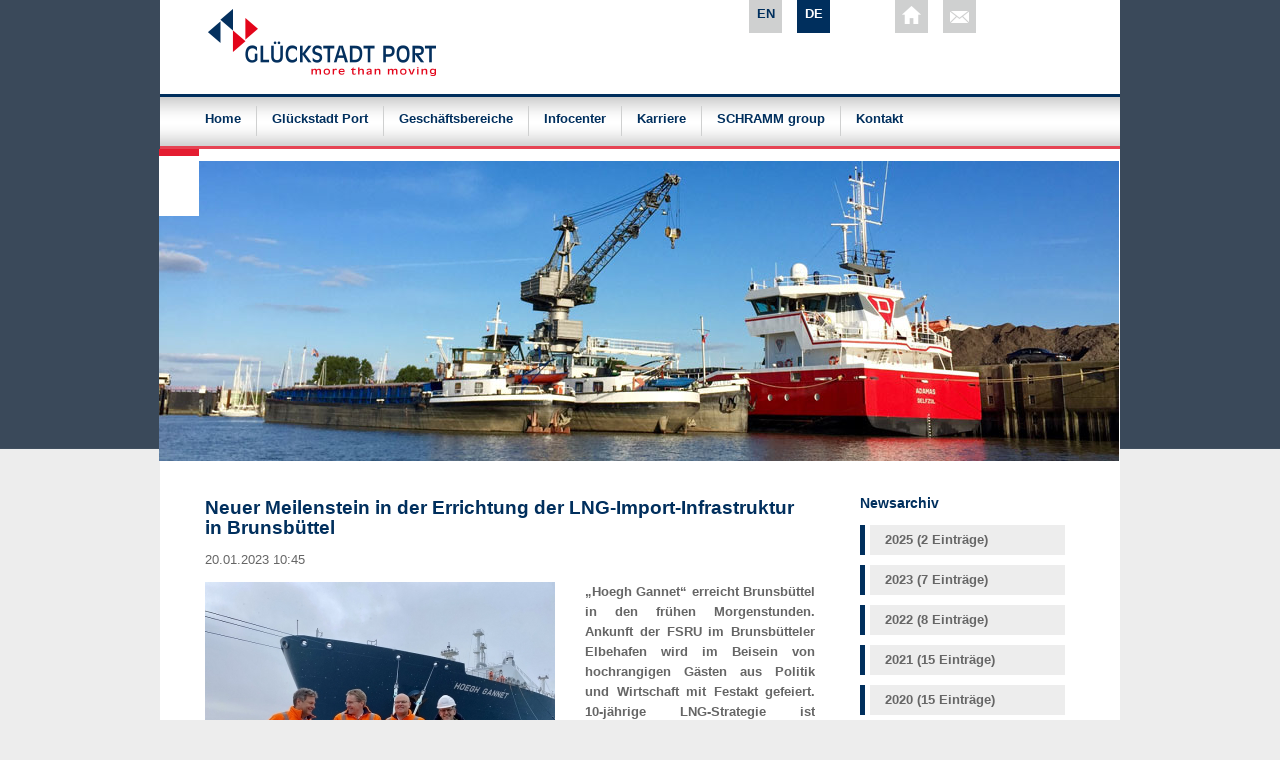

--- FILE ---
content_type: text/html; charset=utf-8
request_url: https://www.glueckstadt-port.de/artikel/neuer-meilenstein-in-der-errichtung-der-lng-import-infrastruktur-in-brunsbuettel-1892.html?year=2015
body_size: 6228
content:
<!DOCTYPE html>
<html lang="de">
	<head>
		<meta charset="utf-8">
		<title>Neuer Meilenstein in der Errichtung der LNG-Import-Infrastruktur in Brunsbüttel - Glückstadt Port – Unternehmen für Hafenlogistik im Bereich Hafen und Schifffahrt aus Glückstadt</title>
		<base href="https://www.glueckstadt-port.de/">
		<meta name="robots" content="index,follow">
		<meta name="description" content="Ankunft der FSRU&nbsp;„Hoegh Gannet“ im Brunsbütteler Elbehafen wird mit Festakt gefeiert">
		<meta name="keywords" content="hafen, projekt, logistik, umschlag, elbe, lagerung, kooperation, massengut, stückgut, schiff, container, hamburg, nord, ostsee, kanal">
		<meta name="generator" content="Contao Open Source CMS">
		<style>#header{height:300px}</style>
		<link rel="stylesheet" href="system/modules/flexslider/assets/css/flexslider_styles.css">
<link rel="stylesheet" href="assets/css/c4dee6770f64.css">
<link type="application/rss+xml" rel="alternate" href="https://www.glueckstadt-port.de/share/rss_feed_hafen_glueckstadt_de.xml" title="Hafen Glückstadt Deutsch">
		<script src="https://code.jquery.com/jquery-1.11.3.min.js"></script>
<script>window.jQuery || document.write('<script src="assets/jquery/core/1.11.3/jquery.min.js">\x3C/script>')</script>
<script src="https://ajax.googleapis.com/ajax/libs/mootools/1.5.2/mootools.min.js"></script>
<script>window.MooTools || document.write('<script src="assets/mootools/core/1.5.2/mootools-core.js">\x3C/script>')</script>
		<script src="assets/js/9b04b00e79f7.js"></script>
<link rel="alternate" hreflang="de" href="https://www.glueckstadt-port.de/artikel/neuer-meilenstein-in-der-errichtung-der-lng-import-infrastruktur-in-brunsbuettel-1892.html">
<link rel="stylesheet" type="text/css" media="all" href="tl_files/hafen_glueckstadt/css/main.css" />
		<!--[if lt IE 9]><script src="assets/html5shiv/3.7.2/html5shiv.js"></script><![endif]-->
	</head>
	<body id="top" class="mac chrome blink ch131">
		<div class="bg_layer_top_hafen_glueckstadt">	
			<div class="bg_layer_aktuelles_grau">	
				<div class="bg_layer_wasserzeichen_links">
					<div class="bg_layer_wasserzeichen_rechts">
						<div class="bg_layer_weiss">
							<div class="corpus">
								<div class="wrapper">
									<div class="rahmen_head">
										<div class="logo">
											<a href="https://www.glueckstadt-port.de" title="zurück zur Startseite">
												<img src="tl_files/hafen_glueckstadt/bilder/logo_hafen_glueckstadt.png" alt="Logo Hafen Glückstadt" />
											</a>
										</div>
										<div class="sprache">
<!-- indexer::stop -->
<nav class="mod_changelanguage block" itemscope="" itemtype="http://schema.org/SiteNavigationElement">


<ul class="level_1">
            <li class="lang-en nofallback first"><a href="https://www.glueckstadt-port.com/article/neuer-meilenstein-in-der-errichtung-der-lng-import-infrastruktur-in-brunsbuettel-1892.html" title="Article" class="lang-en nofallback first" hreflang="en" lang="en">EN</a></li>
                <li class="lang-de active last"><span class="lang-de active last">DE</span></li>
      </ul>

</nav>
<!-- indexer::continue -->
</div>
										<div class="social">
											<a href="https://www.glueckstadt-port.de" class="home_icon" title="zur Startseite">&nbsp;</a>
											<a href="" class="kontakt_icon" title="zur Kontaktseite">&nbsp;</a>
										</div>
									</div>
									<div class="rahmen_navi">
<!-- indexer::stop -->
<nav class="mod_navigation block">

  
  <a href="artikel/neuer-meilenstein-in-der-errichtung-der-lng-import-infrastruktur-in-brunsbuettel-1892.html?year=2015#skipNavigation125" class="invisible">Navigation überspringen</a>

  
<ul class="level_1">
            <li class="first"><a href="./" title="Home" class="first">Home</a></li>
                <li><a href="glueckstadt-port.html" title="Glückstadt Port">Glückstadt Port</a></li>
                <li><a href="geschaeftsbereiche.html" title="Geschäftsbereiche">Geschäftsbereiche</a></li>
                <li><a href="infocenter.html" title="Infocenter">Infocenter</a></li>
                <li><a href="karriere.html" title="Karriere">Karriere</a></li>
                <li><a href="schramm-group.html" title="SCHRAMM group">SCHRAMM group</a></li>
                <li class="last"><a href="kontakt.html" title="Kontakt" class="last">Kontakt</a></li>
      </ul>

  <a id="skipNavigation125" class="invisible">&nbsp;</a>

</nav>
<!-- indexer::continue -->
</div>
									<div class="rahmen_banner"><section class="mod_flexSlider block">
    
    
                
                <div class="">
        <div id="standard-hafen-glueckstadt" class="flexslider">
          <ul class="slides">
        		     		<li>
                    <img alt="Glückstadt_Luftbild_1" src="tl_files/hafen_glueckstadt/upload_hafen_glueckstadt/slideshow/standard/GP_6.jpg" />
										</li>
			  				 		     		<li>
                    <img alt="Glückstadt 2016 Umschlag" src="tl_files/hafen_glueckstadt/upload_hafen_glueckstadt/slideshow/standard/GP_7.jpg" />
										</li>
			  				 		     		<li>
                    <img alt="Glückstadt 2016 Umschlag" src="tl_files/hafen_glueckstadt/upload_hafen_glueckstadt/slideshow/standard/GP_8.jpg" />
										</li>
			  				 		     		<li>
                    <img alt="Glückstadt_Umschlag_Massengut" src="tl_files/hafen_glueckstadt/upload_hafen_glueckstadt/slideshow/standard/GP_4.jpg" />
										</li>
			  				 		     		<li>
                    <img alt="Glückstadt_Luftbild_3" src="tl_files/hafen_glueckstadt/upload_hafen_glueckstadt/slideshow/standard/Glueckstadt_3.jpg" />
										</li>
			  				 		     		<li>
                    <img alt="Glückstadt Umschlag" src="tl_files/hafen_glueckstadt/upload_hafen_glueckstadt/slideshow/standard/GP_9.jpg" />
										</li>
			  				 		     		<li>
                    <img alt="Glückstadt_Luftbild_4" src="tl_files/hafen_glueckstadt/upload_hafen_glueckstadt/slideshow/standard/Glueckstadt_1.jpg" />
										</li>
			  				           </ul>
        </div>
        </div>
                
    
</section>


<script>
(function($) {
$(window).load(function() {
  $("#standard-hafen-glueckstadt").flexslider({
	slideshowSpeed: 6000,
	animationSpeed: 1000,
    animation: "fade",
	direction: "vertical",
				randomize: false,
		pauseOnHover: false,
			pauseOnAction: true,
	useCSS: false,
    touch: true
  });
});
})(jQuery);
</script>
</div>
									<div class="rahmen_content">
										<div class="left">
											
<div class="mod_article first last block" id="artikel-1041">

  
  
<div class="mod_newsreader block">

  
  
  
<div class="layout_full block">

  <h1>Neuer Meilenstein in der Errichtung der LNG-Import-Infrastruktur in Brunsbüttel</h1>

      <p class="info"><time datetime="2023-01-20T10:45:00+01:00">20.01.2023 10:45</time>  </p>
  
  
      
<div class="ce_text block">

  
  
  
      <figure class="image_container float_left" style="margin-right:30px;margin-bottom:30px;">

              <a href="tl_files/brunsbuettel_ports/upload_brunsbuettel_ports/newsbilder/2023/Die%20Ehreng%C3%A4ste%20und%20Frank%20Schnabel%20vor%20der%20%E2%80%9EHoegh%20Gannet%E2%80%9C%20im%20Brunsb%C3%BCtteler%20Elbehafen.jpg" title="Die Ehrengäste und Frank Schnabel vor der „Hoegh Gannet“" data-lightbox="fc394e">
      
      

<img src="assets/images/2/Die%20Ehreng%C3%A4ste%20und%20Frank%20Schnabel%20vor%20der%20%E2%80%9EHoegh%20Gannet%E2%80%9C%20im%20Brunsb%C3%BCtteler%20Elbehafen-0b13a2f2.jpg" width="350" height="263" alt="Die Ehrengäste und Frank Schnabel vor der „Hoegh Gannet“" title="Die Ehrengäste und Frank Schnabel vor der „Hoegh Gannet“">



              </a>
      
              <figcaption class="caption">Die Ehrengäste und Frank Schnabel vor der „Hoegh Gannet“</figcaption>
      
    </figure>
  
      <p style="text-align: justify;"><strong>„Hoegh Gannet“ erreicht Brunsbüttel in den frühen Morgenstunden. Ankunft der FSRU im Brunsbütteler Elbehafen wird im Beisein von hochrangigen Gästen aus Politik und Wirtschaft mit Festakt gefeiert. 10-jährige LNG-Strategie ist aufgegangen.</strong></p>
<p style="text-align: justify;"><br>Anlässlich der Ankunft der FSRU (Floating Storage and Regasification Unit) „Hoegh Gannet“ in Brunsbüttel, fand heute eine offizielle Ankunftsfeier im Brunsbütteler Elbehafen statt. An dem Festakt nahmen, neben den Projektbeteiligten Morten Hoegh, Chairman der Reederei Hoegh, Dr. Markus Krebber, Vorstandsvorsitzender der RWE AG und Frank Schnabel, Geschäftsführer der Brunsbüttel Ports GmbH / SCHRAMM group, auch hochrangige politische Gäste wie Bundeswirtschaftsminister Dr. Robert Habeck, Ministerpräsident des Landes Schleswig-Holstein Daniel Günther und Energiewendeminister des Landes Schleswig-Holstein Tobias Goldschmidt teil.</p>
<p style="text-align: justify;"><br>Die inzwischen mehr als zehnjährigen Bemühungen um die Errichtung einer LNG-Import-Infrastruktur am Hafen- und Industriestandort Brunsbüttel mündeten heute in der Ankunft der FSRU, einem Spezialschiff, in dem tiefkaltes, verflüssigtes Erdgas erwärmt und zurück in den gasförmigen Zustand gebracht wird, im Brunsbütteler Elbehafen. Als privater Eigentümer und Betreiber des Hafens, stellt die Brunsbüttel Ports GmbH die notwendige Hafeninfrastruktur, an der die „Hoegh Gannet“ zukünftig liegen wird. In den vergangenen Monaten arbeitete das Projektteam unter enormem Zeitdruck daran, die erste von insgesamt zwei den Elbehafen betreffenden Phasen des komplexen Projektes schnellstmöglich zu realisieren. Um den Betrieb der FSRU im Brunsbütteler Elbehafen in dieser ersten Phase aufnehmen zu können, wurden nicht nur diverse bauliche Maßnahmen im Hafen umgesetzt, sondern auch eine drei Kilometer lange Anschlussleitung für die Einspeisung des Erdgases in das bestehende Gasnetz errichtet.</p>
<p style="text-align: justify;"><br>Geschäftsführer Frank Schnabel betont: „Wir haben hier in Brunsbüttel Dinge geschafft, die man früher für unmöglich gehalten hätte. Innerhalb kürzester Zeit hat unser Projektteam, in enger Zusammenarbeit mit diversen Projektpartnern, dem Bund, dem Land und den zuständigen Behörden, die Voraussetzungen für das Anlegen der FSRU im Brunsbütteler Elbehafen geschaffen. Dabei mussten wir unter enormem Druck zahlreiche Herausforderungen meistern. Nach zehn Jahren, in denen wir uns intensiv für LNG am Standort Brunsbüttel eingesetzt haben, machen wir nun gemeinsam einen großen Schritt in Richtung einer gesicherten und unabhängigen Gasversorgung.“<br>Auch Daniel Günther, Ministerpräsident des Landes Schleswig-Holstein, hebt die außerordentliche Bedeutung dieses Meilensteins hervor: „In nur wenigen Monaten ist es gelungen, dieses Projekt zu realisieren und so einen Beitrag zur Energieunabhängigkeit Deutschlands zu leisten. Das ist eine Gemeinschaftsleistung, auf die wir in Schleswig-Holstein stolz sein können. Herzlichen Dank an alle, die an der Planung, Genehmigung und Fertigstellung für die Inbetriebnahme der FSRU mitgearbeitet haben. Mit dem schwimmenden&nbsp;Terminal in Brunsbüttel sichern wir unsere Gasversorgung und eröffnen uns zukünftig neue Möglichkeiten, beispielsweise den Wasserstoff-Import. Schleswig-Holstein wird seine Position als starker und verlässlicher Energiestandort damit weiter ausbauen.“</p>
<p style="text-align: justify;"><br>Zunächst liegt die FSRU noch am mittleren Liegeplatz der Pier im Elbehafen bis letzte Restarbeiten am Schiff abgeschlossen werden können. Nach Abschluss dieser Restarbeiten kann die FSRU an ihren für die erste Projektphase vorgesehenen, bestehenden Liegeplatz im Gefahrgutbereich des Hafens verholt werden. Daran knüpft die zweite Projektphase an, die auch einen Ausbau des Hafens vorsieht. Konkret wird in westlicher Verlängerung des bestehenden Gefahrgutliegeplatzes eine neue Pier, die sogenannte Jetty, planfestgestellt und gebaut, die dann als langfristiger Liegeplatz für die FSRU dienen soll. Diese langfristige Lösung ermöglicht es, den bestehenden Gefahrgutliegeplatz des Brunsbütteler Elbehafens wieder für bestehende operative Umschlagsaktivitäten zu nutzen.</p>
<p style="text-align: justify;"><br>Neben der Realisierung des ambitionierten FSRU-Projektes, konnte die Brunsbüttel Ports GmbH im vergangenen Jahr mit seinen drei Brunsbütteler Häfen in der Elbe und dem Nord-Ostsee-Kanal einen Umschlagszuwachs von 13% und damit ein erfolgreiches Jahr verbuchen. Als leistungsstarke Güterdrehscheibe und wichtiger Energiehub mit bundesweiter Bedeutung spielt der Hafen- und Industriestandort Brunsbüttel somit eine Schlüsselrolle für die deutsche Energieversorgungssicherheit. Durch seine Lage sowohl im ChemCoast Park Brunsbüttel, dem größten zusammenhängenden Industriegebiet des Landes, als auch in der Metropolregion Hamburg bietet Brunsbüttel ideale Voraussetzungen für die Errichtung einer vielseitigen Energie-Import-Infrastruktur für LNG, aber auch für grüne Energieträger. Neben der Errichtung eines landseitigen LNG-Import-Terminals, wird in Brunsbüttel auch die Errichtung eines Ammoniak-Import-Terminals in unmittelbarer Nähe des Elbehafens geplant.</p>
<p style="text-align: justify;"><br>„Mit den Planungen für zahlreiche energiepolitische Projekte setzt Brunsbüttel aktuell völlig neue Maßstäbe. Im ersten Schritt haben wir die notwendige Infrastruktur aufgebaut, um LNG zu importieren. An die dabei erzielten Erfolge knüpfen wir nun an, um die Zukunft auch mit grünem Wasserstoff zu entwickeln,“ so Schnabel.</p>  

</div>
  
  
</div>

  <!-- indexer::stop -->
  <p class="back"><a href="javascript:history.go(-1)" title="Zurück">Zurück</a></p>
  <!-- indexer::continue -->

  

</div>

  
</div>
										</div>
										<div class="right">
											
<!-- indexer::stop -->
<div class="mod_newsmenu block">

      <h3>Newsarchiv</h3>
  
  
  <ul class="level_1">
                  <li class="first"><a href="artikel/neuer-meilenstein-in-der-errichtung-der-lng-import-infrastruktur-in-brunsbuettel-1892.html?year=2025" title="2025 (2 Einträge)">2025 (2 Einträge)</a></li>
                        <li><a href="artikel/neuer-meilenstein-in-der-errichtung-der-lng-import-infrastruktur-in-brunsbuettel-1892.html?year=2023" title="2023 (7 Einträge)">2023 (7 Einträge)</a></li>
                        <li><a href="artikel/neuer-meilenstein-in-der-errichtung-der-lng-import-infrastruktur-in-brunsbuettel-1892.html?year=2022" title="2022 (8 Einträge)">2022 (8 Einträge)</a></li>
                        <li><a href="artikel/neuer-meilenstein-in-der-errichtung-der-lng-import-infrastruktur-in-brunsbuettel-1892.html?year=2021" title="2021 (15 Einträge)">2021 (15 Einträge)</a></li>
                        <li><a href="artikel/neuer-meilenstein-in-der-errichtung-der-lng-import-infrastruktur-in-brunsbuettel-1892.html?year=2020" title="2020 (15 Einträge)">2020 (15 Einträge)</a></li>
                        <li><a href="artikel/neuer-meilenstein-in-der-errichtung-der-lng-import-infrastruktur-in-brunsbuettel-1892.html?year=2019" title="2019 (20 Einträge)">2019 (20 Einträge)</a></li>
                        <li><a href="artikel/neuer-meilenstein-in-der-errichtung-der-lng-import-infrastruktur-in-brunsbuettel-1892.html?year=2018" title="2018 (17 Einträge)">2018 (17 Einträge)</a></li>
                        <li><a href="artikel/neuer-meilenstein-in-der-errichtung-der-lng-import-infrastruktur-in-brunsbuettel-1892.html?year=2017" title="2017 (16 Einträge)">2017 (16 Einträge)</a></li>
                        <li><a href="artikel/neuer-meilenstein-in-der-errichtung-der-lng-import-infrastruktur-in-brunsbuettel-1892.html?year=2016" title="2016 (15 Einträge)">2016 (15 Einträge)</a></li>
                        <li class="active"><span class="active">2015 (21 Einträge)</span></li>
                        <li><a href="artikel/neuer-meilenstein-in-der-errichtung-der-lng-import-infrastruktur-in-brunsbuettel-1892.html?year=2014" title="2014 (16 Einträge)">2014 (16 Einträge)</a></li>
                        <li><a href="artikel/neuer-meilenstein-in-der-errichtung-der-lng-import-infrastruktur-in-brunsbuettel-1892.html?year=2013" title="2013 (6 Einträge)">2013 (6 Einträge)</a></li>
                        <li><a href="artikel/neuer-meilenstein-in-der-errichtung-der-lng-import-infrastruktur-in-brunsbuettel-1892.html?year=2012" title="2012 (4 Einträge)">2012 (4 Einträge)</a></li>
                        <li><a href="artikel/neuer-meilenstein-in-der-errichtung-der-lng-import-infrastruktur-in-brunsbuettel-1892.html?year=2011" title="2011 (4 Einträge)">2011 (4 Einträge)</a></li>
                        <li class="last"><a href="artikel/neuer-meilenstein-in-der-errichtung-der-lng-import-infrastruktur-in-brunsbuettel-1892.html?year=2010" title="2010 (1 Eintrag)">2010 (1 Eintrag)</a></li>
            </ul>


</div>
<!-- indexer::continue -->
										</div>
									</div>
								</div>
								<div class="rahmen_footer">
									<div class="footer_aktuelles">
<!-- indexer::stop -->
<div class="mod_newslist block">

  
  
      
<div class="layout_latest block first even">
	<div class="newsbild">
				<figure class="image_container">
				<a href="https://www.brunsbuettel-ports.de/artikel/news-co.html" title="Eine Bildercollage mit Schlepper, Arbeiter und Krane vom Elbehafen.">
				<img src="assets/images/4/News_Bild-083a52d4.jpg" width="647" height="800" alt="Eine Bildercollage mit Schlepper, Arbeiter und Krane vom Elbehafen.">
				</a>
						</figure>
			</div>
	<div class="teaser">
				<p class="info"><time datetime="2025-12-01T10:41:00+01:00">01.12.2025</time>  </p>
				
		<h4><a href="artikel/news-co-1949.html" title="Den Artikel lesen: News &amp; Co">News & Co</a></h4>
		<div class="teaser">
		<p>Alle Neuigkeiten zu unserer Firmengruppe findet ihr auf unseren Social-Media-Kanälen. Hier geht es zu den Links:</p> 
		</div>
				<p class="more"><a href="artikel/news-co-1949.html" title="Den Artikel lesen: News &amp; Co">Weiterlesen …<span class="invisible"> News & Co</span></a></p>
			</div>	
</div>
<div class="layout_latest block last odd">
	<div class="newsbild">
				<figure class="image_container">
				<img src="assets/images/f/2%20Starke%20Crew%20-%20Das%20Team%20rund%20um%20Azubi%20Ahoi-c8eaa9ff.jpg" width="600" height="800" alt="Starke Crew - Das Team rund um Azubi Ahoi">
						</figure>
			</div>
	<div class="teaser">
				<p class="info"><time datetime="2025-11-10T10:07:00+01:00">10.11.2025</time>  </p>
				
		<h4><a href="artikel/azubi-ahoi-auf-erfolgskurs-1942.html" title="Den Artikel lesen: „Azubi Ahoi“ auf Erfolgskurs">„Azubi Ahoi“ auf Erfolgskurs</a></h4>
		<div class="teaser">
		<p>Besucherrekord Ahoi: Über 350 junge Talente bei Azubi Ahoi 2025 im Elbehafen Brunsbüttel.</p> 
		</div>
				<p class="more"><a href="artikel/azubi-ahoi-auf-erfolgskurs-1942.html" title="Den Artikel lesen: „Azubi Ahoi“ auf Erfolgskurs">Weiterlesen …<span class="invisible"> „Azubi Ahoi“ auf Erfolgskurs</span></a></p>
			</div>	
</div>      

</div>
<!-- indexer::continue -->
</div>
									<div class="footer">
										<div class="copyright">copyright Glückstadtport 2013</div>
										<div class="subnavi">
<!-- indexer::stop -->
<nav class="mod_customnav block">

  
  <a href="artikel/neuer-meilenstein-in-der-errichtung-der-lng-import-infrastruktur-in-brunsbuettel-1892.html?year=2015#skipNavigation131" class="invisible">Navigation überspringen</a>

  
<ul class="level_1">
            <li class="first"><a href="./" title="Home" class="first">Home</a></li>
                <li><a href="kontakt.html" title="Kontakt">Kontakt</a></li>
                <li><a href="datenschutz.html" title="Datenschutz">Datenschutz</a></li>
                <li class="last"><a href="impressum.html" title="Impressum" class="last">Impressum</a></li>
      </ul>

  <a id="skipNavigation131" class="invisible">&nbsp;</a>

</nav>
<!-- indexer::continue -->
</div>
									</div>
								</div>
							</div>
						</div>
					</div>
				</div>
			</div>
		</div>
		
<script src="assets/mootools/mediabox/1.4.6/js/mediabox.js"></script>
<script>
  (function($) {
    window.addEvent('domready', function() {
      $$('a[data-lightbox]').mediabox({
        // Put custom options here
      }, function(el) {
        return [el.href, el.title, el.getAttribute('data-lightbox')];
      }, function(el) {
        var data = this.getAttribute('data-lightbox').split(' ');
        return (this == el) || (data[0] && el.getAttribute('data-lightbox').match(data[0]));
      });
      $('mbImage').addEvent('swipe', function(e) {
        (e.direction == 'left') ? $('mbNextLink').fireEvent('click') : $('mbPrevLink').fireEvent('click');
      });
    });
  })(document.id);
</script>

<script>
  (function($) {
    window.addEvent('domready', function() {
      new Fx.Accordion($$('div.toggler'), $$('div.accordion'), {
        opacity: false,
        alwaysHide: true,
display: -1, // -1,
        onActive: function(tog, el) {
          el.setProperty('aria-hidden', 'false');
          tog.addClass('active');
          tog.getNext('div').fade('in');
          tog.setProperty('aria-expanded', 'true');
          return false;
        },
        onBackground: function(tog, el) {
          el.setProperty('aria-hidden', 'true');
          tog.removeClass('active');
          tog.getNext('div').fade('out');
          tog.setProperty('aria-expanded', 'false');
          return false;
        }
      });
      $$('div.toggler').each(function(el) {
        el.setProperty('role', 'tab');
        el.setProperty('tabindex', 0);
        el.addEvents({
          'keypress': function(event) {
            if (event.code == 13) {
              this.fireEvent('click');
            }
          },
          'focus': function() {
            this.addClass('hover');
          },
          'blur': function() {
            this.removeClass('hover');
          },
          'mouseenter': function() {
            this.addClass('hover');
          },
          'mouseleave': function() {
            this.removeClass('hover');
          }
        });
      });
      $$('div.ce_accordion').each(function(el) {
        el.setProperty('role', 'tablist');
      });
      $$('div.accordion').each(function(el) {
        el.setProperty('role', 'tabpanel');
      });
    });
  })(document.id);
</script>
<script>setTimeout(function(){var e=function(e,t){try{var n=new XMLHttpRequest}catch(r){return}n.open("GET",e,!0),n.onreadystatechange=function(){this.readyState==4&&this.status==200&&typeof t=="function"&&t(this.responseText)},n.send()},t="system/cron/cron.";e(t+"txt",function(n){parseInt(n||0)<Math.round(+(new Date)/1e3)-86400&&e(t+"php")})},5e3);</script>
				<script src="assets/contao/js/scheduler.js?t=86400" id="cron"></script>
			</body>
</html>

--- FILE ---
content_type: text/css
request_url: https://www.glueckstadt-port.de/tl_files/hafen_glueckstadt/css/main.css
body_size: 2094
content:
/* Allgemein
----------------------------------------------------------------------------*/

body, html {width:100%; height:100%; overflow:auto; margin:0; padding:0; background-color:#ededed; font-family:Arial, Helvetica, sans-serif;}
	
a {text-decoration:underline; font-weight:700; color:#002f5d;}
a:hover {text-decoration:underline; color:#e41d31;}
	
h1 {font-size:19px; font-weight:bold; color:#002f5d;}
h2 {font-size:16px; font-weight:bold; color:#e41d31;}
h3 {font-size:14px; font-weight:bold; color:#002f5d;}
h4 {font-size:14px; font-weight:bold; color:#e41d31;}
h5 {font-size:12px; font-weight:bold; color:#002f5d;}
h6 {font-size:12px; font-weight:bold; color:#e41d31;}

hr {border-top:1px solid #cfd0d0; border-bottom:0; border-left:0; border-right:0; margin:15px 0 15px 0;}
	
.image_container {margin:0; padding:0;}

.rahmen_content .ce_gallery ul {list-style:none; margin:0 !important; padding:0 !important; float:left;}
.rahmen_content .ce_gallery ul li {margin:0 15px 15px 0; list-style:none; padding:0 !important; float:left;}

.rahmen_content .ce_gallery .image_container {margin:0; padding:0; float:left;}
.rahmen_content .ce_gallery .image_container img {width:100% !important; height:auto; margin:0; padding:0; float:left;}

/* Imagelayer
----------------------------------------------------------------------------*/

.bg_layer_top_hafen_glueckstadt {width:100%; min-height:100%; margin:0; padding:0; background-image:url(../bilder/bg_hafen_glueckstadt_body_grau.png); background-position:top; background-repeat:repeat-x; float:left;}
.bg_layer_weiss {width:100%; min-height:100%; margin:0; padding:0; background-image:url(../bilder/bg_hafen_glueckstadt_body_content_weiss.png); background-position:center top; background-repeat:repeat-y; float:left;}
.bg_layer_wasserzeichen_links {width:100%; min-height:100%; bottom:0 !important; margin:0; padding:0; background-image:url(../bilder/wasserzeichen_links.png); background-position:bottom left; background-repeat:no-repeat; float:left;}
.bg_layer_wasserzeichen_rechts {bottom:0px; width:100%; min-height:100%; margin:0; padding:0; background-image:url(../bilder/wasserzeichen_rechts.png); background-position:right bottom; background-repeat:no-repeat; float:left;}
.bg_layer_aktuelles_grau {width:100%; min-height:100%; margin:0; padding:0; background-image:url(../bilder/bg_hafen_glueckstadt_body_aktuelles_grau.png); background-position:bottom left; background-repeat:repeat-x; float:left;}
	
/* Hauptlayer
----------------------------------------------------------------------------*/
	
.corpus {width:960px; min-height:800px; height:auto !important; height:800px; margin:0px auto;}
.wrapper {width:960px; min-height:800px; height:auto !important; height:800px; margin:0; padding:0; float:left;}

/* Kopfbereich
----------------------------------------------------------------------------*/

.rahmen_head {width:960px; height:94px; float:left;}
.rahmen_head .logo {width:530px; height:94px; float:left;}
.rahmen_head .sprache {width:140px; height:94px; float:left;}

.rahmen_head .sprache .mod_changelanguage ul {float:right;}
.rahmen_head .sprache .mod_changelanguage li {width:33px; height:33px; list-style:none; font-size:13px; font-weight:bold; margin:0 0 0 15px; float:left;}
.rahmen_head .sprache .mod_changelanguage li a {width:25px; height:26px; background-color:#cfd0d0; color:#002f5d; display:block; padding:7px 0 0 8px; text-decoration:none; float:left;}
.rahmen_head .sprache .mod_changelanguage li a:hover {background-color:#002f5d; color:#FFF;}
.rahmen_head .sprache .mod_changelanguage li span {width:25px; height:26px; background-color:#002f5d; color:#FFF; display:block; padding:7px 0 0 8px; text-decoration:none; float:left;}

.rahmen_head .social {width:200px; height:94px; margin:0 0 0 50px; float:left;}
.rahmen_head .social a {width:33px; height:33px; margin:0 0 0 15px; font-size:1px; color:#cfd0d0; float:left;}
.rahmen_head .social a:hover {color:#002f5d;}
.rahmen_head .social a.home_icon {background-image:url(../bilder/icon_home.png); background-repeat:no-repeat; }
.rahmen_head .social a.home_icon:hover {background-image:url(../bilder/icon_home_hover.png); background-repeat:no-repeat;}
.rahmen_head .social a.rss_icon {background-image:url(../bilder/icon_rss.png); background-repeat:no-repeat; }
.rahmen_head .social a.rss_icon:hover {background-image:url(../bilder/icon_rss_hover.png); background-repeat:no-repeat;}
.rahmen_head .social a.facebook_icon {background-image:url(../bilder/icon_facebook.png); background-repeat:no-repeat; }
.rahmen_head .social a.facebook_icon:hover {background-image:url(../bilder/icon_facebook_hover.png); background-repeat:no-repeat;}
.rahmen_head .social a.kontakt_icon {background-image:url(../bilder/icon_kontakt.png); background-repeat:no-repeat; }
.rahmen_head .social a.kontakt_icon:hover {background-image:url(../bilder/icon_kontakt_hover.png); background-repeat:no-repeat;}

.rahmen_navi {width:960px; height:55px; background-image:url(../bilder/navi_bg.png); background-repeat:repeat-x; float:left;}

.rahmen_banner {width:961px; height:300px; margin:0 0 0 -1px; padding:0; float:left;}
.rahmen_banner img {width:960px; height:300px; float:left;}
.rahmen_banner .flexslider {width:963px;}

.rahmen_banner .flex-direction-nav a {width: 43px; height: 43px; margin: -20px 0 0; display: block; background: url(../bilder/bg_direction_nav.png) no-repeat 0 0; position: absolute; top: 50%; cursor: pointer; text-indent: -9999px; opacity: 0; -webkit-transition: all .3s ease;}
.rahmen_banner .flex-direction-nav .flex-next {background-position: 100% 0;}

.rahmen_banner .flex-direction-nav {position:relative; z-index:10; bottom:150px;}
.rahmen_banner .flex-control-nav {bottom:15px; position:relative; z-index:10;}
.rahmen_banner .flex-control-paging li a {width: 40px; height: 10px; display: block; background: #FFF; cursor: pointer; text-indent: -9999px; border-radius: 0px;}
.rahmen_banner .flex-control-paging li a:hover {background: #e41d31;}
.rahmen_banner .flex-control-paging li a.flex-active {background: #e41d31; cursor: default;}

/* Navigation
----------------------------------------------------------------------------*/

.rahmen_navi ul {width:930px; height:30px; margin:12px 0 0 30px; list-style:none;}
.rahmen_navi ul li.first {border:0;}
.rahmen_navi ul li {list-style:none; height:30px; font-size:13px; border-left:1px solid #cfd0d0; margin:0 15px 0 0; padding:0 0 0 0; float:left;}
.rahmen_navi ul li a {text-decoration:none; height:45px; margin:6px 0 0 15px; padding:0 0 0 0; display:block;}
.rahmen_navi ul span.active {height:45px; margin:6px 0 0 15px; padding:0 0 0 0; display:block; font-weight:bold; color:#e41d31;}
.rahmen_navi ul li.trail, .rahmen_navi ul li.trail a {font-weight:bold; color:#e41d31;}
.rahmen_navi ul li.trail a:hover {font-weight:bold; color:#002f5d;}

/* Contentbereich
----------------------------------------------------------------------------*/

.rahmen_content {width:960px; min-height:100px; height:auto !important; height:100px; float:left;}
.rahmen_content .einspaltig {width:870px; min-height:100px; height:auto !important; height:100px; margin:30px 45px 30px 45px; font-size:13px; line-height:20px; color:#666; float:left;}

.rahmen_content .left {width:610px; min-height:100px; height:auto !important; height:100px; margin:30px 45px 30px 45px; font-size:13px; line-height:20px; color:#666; float:left;}
.rahmen_content .right {width:210px; min-height:100px; height:auto !important; height:100px; margin:30px 0 30px 0; font-size:13px; line-height:20px; color:#666; float:left;}

.rahmen_content .left ul {list-style:disc; margin-top:15px; margin-left:20px;}
.rahmen_content .left ul li {margin-bottom:10px;}

/* Subnavi Sidebar
----------------------------------------------------------------------------*/

.rahmen_content .right .mod_navigation ul li, .rahmen_content .right .mod_newsmenu ul li {width:180px; height:30px; margin:0 0 10px 0; border-left:5px solid #002f5d; float:left;}
.rahmen_content .right .mod_navigation ul li a, .rahmen_content .right .mod_newsmenu ul li a {width:180px; height:22px; margin:0 0 0 5px; padding:8px 0 0 15px; display:block; background-color:#ededed; font-size:13px; line-height:13px; color:#666; text-decoration:none; float:left;}
.rahmen_content .right .mod_navigation ul li a:hover, .rahmen_content .right .mod_newsmenu ul li a:hover {color:#e41d31;}
.rahmen_content .right .mod_navigation ul li:hover, .rahmen_content .right .mod_newsmenu ul li:hover, .rahmen_content .right .mod_navigation ul li.active, .rahmen_content .right .mod_newsmenu ul li.active {border-left:5px solid #e41d31;}
.rahmen_content .right .mod_navigation ul li span.active, .rahmen_content .right .mod_newsmenu ul li span.active {width:180px; height:22px; margin:0 0 0 5px; padding:8px 0 0 15px; display:block; background-color:#ededed; font-size:13px; line-height:13px; color:#e41d31; text-decoration:none; font-weight:bold; float:left;}

/* news
----------------------------------------------------------------------------*/

.rahmen_content .layout_latest {width:560px; height:195px; overflow:hidden; margin:15px 0 30px 0; float:left;}
.rahmen_content .newsbild {width:166px; height:195px; float:left;}
.rahmen_content .newsbild img {width:140px; border:3px solid #666; height:174px; float:left;}
.rahmen_content .teaser {width:394px; font-size:13px; line-height:20px; float:left;}
.rahmen_content .teaser p.info {font-size:14px; color:#e41d31; margin:0 0 0 0; font-weight:bold;}
.rahmen_content .teaser h4 {margin:0 0 10px 0;}
.rahmen_content .teaser h4 a {text-decoration:none;}


/* Formular
----------------------------------------------------------------------------*/

.rahmen_content .formbody {width:400px; font-size:13px; color:#666; float:left;}
.rahmen_content .formbody td.col_0 {width:120px; font-size:13px; color:#666; float:left;}
.rahmen_content .formbody td {vertical-align:top;}
.rahmen_content .formbody td.col_1 {width:250px; font-size:13px; color:#666;}
.rahmen_content .formbody td.col_1 input {width:249px; height:25px; margin-bottom:10px; font-size:13px; color:#002f5d; border:1px solid #e3e3e3; font-family:Arial, Helvetica, sans-serif; float:left;}
.rahmen_content .formbody td.col_1 textarea {width:248px; font-size:13px; color:#666; border:1px solid #e3e3e3; font-family:Arial, Helvetica, sans-serif; margin-bottom:10px; float:left;}
.rahmen_content .formbody td.col_1 select {width:252px; height:25px; margin-bottom:10px; font-size:13px; color:#666; border:1px solid #e3e3e3; font-family:Arial, Helvetica, sans-serif; float:left;}
.rahmen_content .formbody td.col_1 fieldset {width:220px; font-size:13px; color:#666; border:0px; padding:0px; margin:0px 0px 5px 0px; font-family:Arial, Helvetica, sans-serif; float:left;}
.rahmen_content .formbody td.col_1 span {width:220px; font-size:13px; color:#666; border:0px; padding:5px 0px 0px 0px; font-family:Arial, Helvetica, sans-serif; margin:0px; float:left;}
.rahmen_content .formbody td.col_1 input.checkbox {width:30px; font-size:13px; color:#666; border:0px; padding:0px 0px 0px 0px; margin:5px 0px 0px 0px; font-family:Arial, Helvetica, sans-serif; float:left;}
.rahmen_content .formbody td.col_1 span.captcha_text {width:220px; font-size:13px; font-family:Arial, Helvetica, sans-serif; color:#666; float:left;}
.rahmen_content .formbody .submit_container input.submit {width:100px; height:25px; background-color:#002f5d; color:#FFF; font-size:13px; font-family:Arial, Helvetica, sans-serif; text-decoration:none; text-align:center; margin:20px 0px 0px 0px; padding:2px 0px 2px 0px; border:0px; float:right;}
.rahmen_content .formbody .submit_container input:hover {background-color:#e41d31; border:0px; color:#FFF; border:0px;}


/* Pagination
----------------------------------------------------------------------------*/

.pagination {width:550px; height:40px; margin:0px 0px 0px 0px; padding:0px 0px 0px 0px; float:left;}
.pagination p {width:100px; margin:0px 0px 0px 0px; padding:0px 0px 0px 0px; font-weight:bold; float:left;}
.pagination li {margin:0px 0px 0px 0px; padding:0px 5px 0px 5px; list-style:none; float:left;}
.pagination span.current{text-decoration:underline; font-weight:bold; color:#e41d31;}
.pagination ul {list-style:none; padding:0px; margin:0px; float:right;}
.pagination a {text-decoration:none; font-size:13px; color:#002f5d; margin:0px 0px 0px 0px; padding:0px 2px 0px 2px; float:left;}
.pagination a:hover {color:#e41d31;}

/* Accordion
----------------------------------------------------------------------------*/

.rahmen_content section.ce_accordion .asp {width:110%; margin:0 0 0 -10px; padding:20px 0 20px 0; border-top:1px solid #CCC;}
.rahmen_content section.ce_accordion .asp.bold {border-top:2px solid #636362;}
.rahmen_content section.ce_accordion .asp p {margin:0; padding:0;}
.rahmen_content section.ce_accordion {width:100%; margin:0; padding:0;}
.rahmen_content .toggler {height:30px; width:100%; font-weight:bold; color:#002f5d; background-color:#ededed; font-size:13px; line-height:22px; cursor:pointer; cursor:hand; margin:0 0 10px 0; padding:5px 0 0 10px;}
.rahmen_content .toggler:hover {background:#002f5d; color:#FFF;}
.rahmen_content div.accordion {margin:0; padding:0 10px 0 10px;}


/* Footer
----------------------------------------------------------------------------*/
	
.rahmen_footer {position:relative; bottom:0px; width:960px; height:311px; background-image:url(../bilder/bg_hafen_glueckstadt_body_aktuelles_grau.png); background-repeat:repeat-x; margin:0; padding:0; float:left;}

.rahmen_footer .footer_aktuelles {width:960px; height:260px; overflow:hidden; float:left;}
.rahmen_footer .footer_aktuelles .layout_latest {width:410px; height:195px; overflow:hidden; margin:15px 0 0 45px; float:left;}
.rahmen_footer .footer_aktuelles .newsbild {width:166px; height:195px; float:left;}
.rahmen_footer .footer_aktuelles .newsbild img {width:140px; border:3px solid #FFF; height:174px; float:left;}
.rahmen_footer .footer_aktuelles .teaser {width:244px; font-size:13px; line-height:20px; float:left;}
.rahmen_footer .footer_aktuelles .teaser p.info {font-size:14px; color:#e41d31; margin:0 0 0 0; font-weight:bold;}
.rahmen_footer .footer_aktuelles .teaser h4 {margin:0 0 10px 0;}
.rahmen_footer .footer_aktuelles .teaser h4 a {text-decoration:none;}

.rahmen_footer .footer {width:960px; height:50px; background-color:#3a495a; padding:0; margin:0; float:left;}

.rahmen_footer .footer .copyright {width:410px; height:33px; padding:17px 0 0 45px; color:#FFF; font-size:12px; margin:0 0 0 0; float:left;}

.rahmen_footer .footer .subnavi {width:460px; height:35px; padding:17px 45px 0 0; float:left;}
.rahmen_footer .footer .subnavi ul {list-style:none; float:right;}
.rahmen_footer .footer .subnavi li {list-style:none; margin:0 0 0 15px; float:left;}
.rahmen_footer .footer .subnavi li a {color:#FFF; font-size:12px; font-weight:normal; text-decoration:none;}
.rahmen_footer .footer .subnavi li a:hover {color:#e41d31;}
.rahmen_footer .footer .subnavi li.active {color:#e41d31;}

--- FILE ---
content_type: application/javascript
request_url: https://www.glueckstadt-port.de/assets/contao/js/scheduler.js?t=86400
body_size: -13
content:
/* Contao Open Source CMS, (C) 2005-2013 Leo Feyer, LGPL license */
var tmo=parseInt(document.getElementById("cron").src.replace(/^[^=]+=/,""));setTimeout(function(){window.jQuery?jQuery.ajax("system/cron/cron.txt",{complete:function(e){var t=e.responseText||0;parseInt(t)<Math.round(+(new Date)/1e3)-tmo&&jQuery.ajax("system/cron/cron.php")}}):window.MooTools&&(new Request({url:"system/cron/cron.txt",onComplete:function(e){e||(e=0),parseInt(e)<Math.round(+(new Date)/1e3)-tmo&&(new Request({url:"system/cron/cron.php"})).get()}})).get()},5e3);